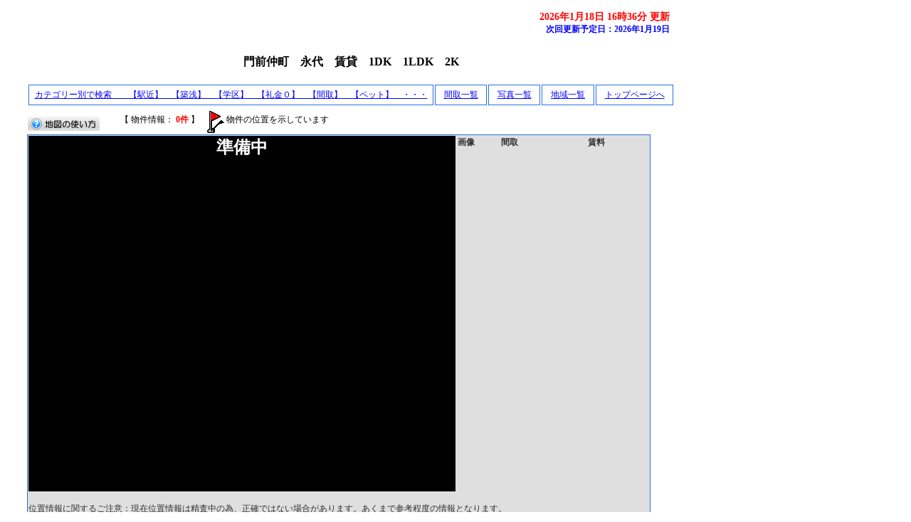

--- FILE ---
content_type: text/html
request_url: http://www.s-livre.jp/bukken/search114-gl.html
body_size: 4596
content:
<!DOCTYPE html PUBLIC "-//W3C//DTD XHTML 1.0 Strict//EN" "http://www.w3.org/TR/xhtml1/DTD/xhtml1-strict.dtd">
<html xmlns="http://www.w3.org/1999/xhtml">
  <head>
  <meta http-equiv="content-type" content="text/html; charset=utf-8" />
  <meta http-equiv="Pragma" content="no-cache" />
  <meta http-equiv="Expires" content="0" />
  <meta name="keywords" content="門前仲町　永代　賃貸　1DK　1LDK　2K,不動産,賃貸" />
  <meta name="description" content="門前仲町　永代　賃貸　1DK　1LDK　2K物件の不動産物件情報は住まいのりぶる　門前仲町店にお任せください。" />
  <link href="k_station.css" rel="stylesheet" type="text/css" />
  <link href="option/mtv.css" rel="stylesheet" type="text/css" />
  <link rel="stylesheet" href="option/css/lightbox.css" type="text/css" media="screen" />
  <script src="option/js/prototype.lite.js" type="text/javascript"></script>
  <script src="option/js/moo.fx.js" type="text/javascript"></script>
  <script src="option/js/litebox-1.0.js" type="text/javascript"></script>
  <title>門前仲町　永代　賃貸　1DK　1LDK　2K</title>
  <script type="text/javascript" src="option/gmap.js"></script>
  <script type="text/javascript" src="http://maps.google.com/maps/api/js?sensor=false"></script>
  <script type="text/javascript" src="option/js/gmap_list.js"></script>
<script>  (function(i,s,o,g,r,a,m){i['GoogleAnalyticsObject']=r;i[r]=i[r]||function(){  (i[r].q=i[r].q||[]).push(arguments)},i[r].l=1*new Date();a=s.createElement(o),  m=s.getElementsByTagName(o)[0];a.async=1;a.src=g;m.parentNode.insertBefore(a,m)  })(window,document,'script','https://www.google-analytics.com/analytics.js','ga');  ga('create', 'UA-47310198-1', 'auto');  ga('send', 'pageview');</script>  </head>
  <body onload="initialize(0,0,0,1);WindowLoad();initLightbox()">
    <table id="header">
      <tr>
        <td class="update-block">
          <span class="update-time">2026年1月18日 16時36分 更新</span><br />
          <span class="update-next">次回更新予定日：2026年1月19日</span>
        </td>
      </tr>
    </table>
    <table id="header">
      <tr>
        <td class="title">
          <h1>門前仲町　永代　賃貸　1DK　1LDK　2K</h1>
        </td>
      </tr>
    </table>
    <table id="header">
      <tr>
        <td class="link"><a href="search114.html" title="カテゴリー別で検索　　【駅近】　【築浅】　【学区】　【礼金０】　【間取】　【ペット】　・・・">カテゴリー別で検索　　【駅近】　【築浅】　【学区】　【礼金０】　【間取】　【ペット】　・・・</a></td>
        <td class="link"><a href="search114l.html" title="間取一覧">間取一覧</a></td>
        <td class="link"><a href="search114p.html" title="写真一覧">写真一覧</a></td>
        <td class="link"><a href="search114-lc.html" title="地域一覧">地域一覧</a></td>
        <td class="link"><a href="../" target="_blank" title="トップページへ">トップページへ</a></td>
      </tr>
    </table>
    <table cellspacing="0" class="map-tab">
      <tr>
        <td width="100" valign="bottom"><a href="option/googlemap/googlemap.html"><img src="option/maphelp.gif" border="0" alt="地図の使い方" /></a></td>
        <td id="information">【&nbsp;物件情報：&nbsp;<span class="count">0件</span>&nbsp;】&nbsp;<img src="option/point.gif" align="middle" alt="物件の位置を示しています" />&nbsp;物件の位置を示しています</td>
      </tr>
    </table>
    <table cellspacing="0" class="map-area">
      <tr>
        <td valign="top">
          <div id="prepare">準備中</div>
        </td>
        <td id="bukken_list" valign="top">
          <table cellspacing="0" class="list-header">
            <colgroup>
              <col width="50" /><col width="100" /><col width="70" />
            </colgroup>
            <thead>
              <tr>
                <th>画像</th>
                <th>間取</th>
                <th>賃料</th>
              </tr>
            </thead>
          </table>
          <div id="scroll-box">
            <table cellspacing="0" class="list-table">
              <col width="50" /><col width="100" /><col width="70" />
            </table>
          </div>
        </td>
      </tr>
      <tr><td id="attention" colspan="2">位置情報に関するご注意：現在位置情報は精査中の為、正確ではない場合があります。あくまで参考程度の情報となります。</td></tr>
    </table>
  </body>
</html>


--- FILE ---
content_type: text/css
request_url: http://www.s-livre.jp/bukken/k_station.css
body_size: 6728
content:
* {
    font-size: 12px;
    font-family: 'Meiryo UI' ;
}
body  {
    font-size: 12px;
    text-align: center;
    font-family: 'Meiryo UI' ;
    background-color: #ffffff;
    background-attachment: fixed;
}
h1 {
    font-size: 16px;
    color: #000000;
}
img {
    border: none;
}
#container {
    text-align: center;
    width: 100%;
}
#update {
    text-align: right;
    width: 100%;
}
.update-time {
    font-size: 14px;
    font-weight: bold;
    color: #ff0000;
}
.update-next {
    font-size: 12px;
    font-weight: bold;
    color: #0000ff;
}
#navi {
    width: 100%;
    text-align: center;
    margin: 15px 0px 30px;
    color: #000000;
}
#navi-footer {
    width: 100%;
    text-align: center;
    margin: 15px 0px 30px;
    color: #000000;
}
.description {
    color: #000000;
}
.menu {
    text-align: left;
}
#map-header {
    width: 760px;
    margin-right: auto;
    margin-left: auto;
    text-align: center;
    background-color: #dfdfdf;
    border: 2px solid #2870e6;
}
.map-title {
    font-weight: bold;
    font-size: 19px;
    color: #2f2f2f;
}
#attention {
    width: 696px;
    height: 15px;
    color: #2f2f2f;
    background-color: #dfdfdf;
}
td.data {
    text-align: left;
    background-color: #ddeeff;
    color: #2f2f2f;
}
td.picture {
    text-align: center;
    background-color: #ddeeff;
    color: #2f2f2f;
}
td.mappay {
    text-align: left;
    background-color: #ddeeff;
    color: #FF0000;
    font-weight: bold;
}
td.title {
    white-space: nowrap;
}
.count {
    width: 700px;
    text-align: right;
    color: #ff0000;
    font-weight: bold;
    margin-right: auto;
    margin-left: auto;
}
span.yachin {
    color: #FF0000;
    font-weight: bold;
    font-size: 14px;
}
#contents {
    width: 100%;
    text-align: center;
    margin-right: auto;
    margin-left: auto;
}
.contact {
    text-align: center;
}
#station-box {
    width: 100%;
}
.station-block {
    margin-bottom: 20px;
}
.station-table {
    border: 2px solid #2870e6;
    font-size: 12px;
    width: auto;
    text-align: center;
    margin-right: auto;
    margin-left: auto;
}
.station-table th {
    white-space: nowrap;
    border: 1px solid #2870e6;
    background-color: #dfdfdf;
    color: #2f2f2f;
    padding: 5px;
}
.station-table sup.head {
    font-size: 10px;
    color: #2f2f2f;
}
.station-table sup.odd {
    font-size: 10px;
    color: #2f2f2f;
}
.station-table sup.even {
    font-size: 10px;
    color: #2f2f2f;
}
.station-table td {
    border: 1px solid #2870e6;
    text-align: center;
    padding: 5px;
}
.station-table td.odd {
    background-color: #ffffff;
    color: #2f2f2f;
}
.station-table td.even {
    background-color: #ddeeff;
    color: #2f2f2f;
}
.station-table td.leftodd {
    text-align: left;
    background-color: #ffffff;
    color: #2f2f2f;
}
.station-table td.lefteven {
    text-align: left;
    background-color: #ddeeff;
    color: #2f2f2f;
}
.company-station-table {
    border: 2px solid #2870e6;
    font-size: 12px;
    margin-right: auto;
    margin-left: auto;
    width: 540px;
}
.company-station-table td {
    border: 1px solid #2870e6;
}
.company-station-table td.icom1 {
    background-color: #dfdfdf;
    color: #2f2f2f;
    font-weight: bold;
    text-align: center;
}
.company-station-table td.icom2 {
    background-color: #dfdfdf;
    color: #2f2f2f;
    text-align: left;
    width: 170px;
}
.company-station-table td.icom3 {
   background-color: #ffffff;
   color: #2f2f2f;
    text-align: left;
}
#image-box {
    width: 660px;
    margin-right: auto;
    margin-left: auto;
}
.image-block {
    margin-bottom: 20px;
}
.image-table {
    border: 2px solid #2870e6;
    font-size: 12px;
    width: 100%;
    text-align: center;
    margin-right: auto;
    margin-left: auto;
    margin-bottom: 5px;
}
.image-table sup.odd {
    font-size: 10px;
    color: #2f2f2f;
}
.image-table td {
    border: 1px solid #2870e6;
    text-align: center;
    padding: 5px;
}
.image-table td.even {
    border: 1px solid #2870e6;
    font-weight: bold;
    font-size: 14px;
    background-color: #ddeeff;
    color: #2f2f2f;
    width: 160px;
}
.image-table td.odd {
    border: 1px solid #2870e6;
    font-weight: bold;
    font-size: 14px;
    background-color: #ffffff;
    color: #2f2f2f;
    width: 25%;
}
.image-table td.odd-img {
    border: 1px solid #2870e6;
    font-weight: bold;
    font-size: 14px;
    background-color: #ddeeff;
    color: #2f2f2f;
    width: 160px;
    height: 160px;
}
.image-table td.yachin {
    border: 1px solid #2870e6;
    font-weight: bold;
    font-size: 14px;
    background-color: #dfdfdf;
    color: #2f2f2f;
    width: 160px;
}
#footer {
    margin-bottom: 20px;
    width: 640px;
    margin-right: auto;
    margin-left: auto;
}
div.center-pos {
    text-align: center;
}
.search-items {
    border: 2px solid #2870e6;
    font-size: 12px;
    width: 640px;
    margin-right: auto;
    margin-left: auto;
}
.search-items td {
    border: 1px solid #2870e6;
}
.search-items td.main-title {
    text-align: center;
    font-weight: bold;
    background-color: #dfdfdf;
    color: #2f2f2f;
    padding: 5px;
}
.search-items td.search-title {
    text-align: center;
    font-weight: bold;
    background-color: #dfdfdf;
    color: #2f2f2f;
    padding: 5px;
    width: 25%;
}
.search-items td.search-data {
    text-align: left;
    background-color: #ffffff;
    padding: 5px;
    width: 60%;
}
.search-items td.search-button {
    width: 15%;
    background-color: #ffffff;
    text-align: center;
}
.sort-items {
    font-size: 12px;
    text-align: left;
    width: 640px;
    margin-top: 5px;
    margin-right: auto;
    margin-left: auto;
}
.sort-title {    border: 1px solid #2870e6;
    background-color: #dfdfdf;
    color: #2f2f2f;
    padding: 5px;
    text-align: center;
    margin-right: auto;
    margin-left: auto;
}.sort-item {
    margin-left: 5px;
}
span.red {
    color: #ff0000;
    text-align: center;
    font-size: 16px;
    font-weight: bold;
}
div.paging {
    color: #000000;
    text-align: center;
}
#prepare {
    background-color: #000000;
    width: 700px;
    height: 500px;
    font-size: 24px;
    text-align: center;
    font-weight: bold;
    color: #ffffff;
}
 font {
   white-space: nowrap;
}
 td {
   white-space: nowrap;
}
.address {
   text-align: left;
}
span.popup{
    display: block;
    text-align: center;
}
#largePop{
    display:none;
    position: absolute;
    top:0;
    left:0;
    margin-top:0;
    margin-left:0;
    background-color: #FFFFFF;
    border: 1px solid #9999FF;
    width: 250px;
    height: 250px;
    text-align: center;
}
a:link { color: #0000ff }a:visited { color: #800080 }a[href]:hover{
   position : relative;
   top : -2px;
   left : -2px;
}


--- FILE ---
content_type: text/css
request_url: http://www.s-livre.jp/bukken/option/mtv.css
body_size: 3104
content:
body {
    text-align: center;
    font-size: 12px;
    font-family: 'Meiryo UI' ;
    background-color: #ffffff;
}
#map {
    margin-top: 0px;
    width: 620px;
    height: 510px;
}
#attention {
    text-align: left;
    margin-top: 0px;
    background-color: #dfdfdf;
    color: #2f2f2f;
    font-size: 12px;
    font-family: 'Meiryo UI';
    font-weight: normal;
}
.list-header {
    width: 270px;
}
.list-header th {
    background-color: #dfdfdf;
    color: #2f2f2f;
}
#scroll-box {
    overflow: auto;
    height: 495px;
    padding: 0px;
    margin: 0px;
}
#scroll-box-local {
    overflow: auto;
    height: 510px;
    padding: 0px;
    margin: 0px;
}
.list-table {
    width: 270px;
}
.list-table td{
    border: 1px solid #2870e6;
    height: 50px;
}
.list-table td.type-title {
    text-align: left;
    background-color: #dfdfdf;
    color: #2f2f2f;
    height: 35px;
    font-size: 14px;
}
.list-table td.odd-center {
    text-align: center;
    background-color: #ffffff;
    color: #2f2f2f;
}
.list-table td.even-center {
    text-align: center;
    background-color: #ddeeff;
    color: #2f2f2f;
}
.list-table td.odd-left {
    text-align: left;
    background-color: #ffffff;
    color: #2f2f2f;
}
.list-table td.even-left {
    text-align: left;
    background-color: #ddeeff;
    color: #2f2f2f;
}
.map-data {
    margin-top: 7px;
    border: 3px solid #2870e6;
    colspan: 2;
    padding: 0px;
}
.map-data td {
    border: 1px solid #2870e6;
    padding: 5px;
}
.map-data td.title {
    text-align: center;
    background-color: #dfdfdf;
    color: #2f2f2f;
}
.map-area {
    text-align: left;
    margin-left: 30px;
    margin-right: auto;
    background-color: #dfdfdf;
    border: 1px solid #2870e6;
}
#header {
    text-align: left;
    margin-top: 2px;
    margin-left: 30px;
    margin-right: auto;
    padding: 0px;
    width: 910px;
}
#header td {
    padding: 5px;
}
#header td.link {
    width: 910px;
    border: 1px solid #2870e6;
    text-align: center;
    background-color: #ffffff;
    color: #2f2f2f;
}
#header td.title {
    width: 910px;
    text-align: center;
}
#header td.update-block {
    text-align: right;
}

.count {
    color: #ff0000;
    font-weight: bold;
}
#prepare {
    background-color: #000000;
    width: 600px;
    height: 500px;
    font-size: 24px;
    text-align: center;
    font-weight: bold;
    color: #ffffff;
}
.map-tab {
    width: 920px;
    text-align: left;
    margin-top: 5px;
    margin-left: 30px;
    margin-right: auto;
}
#information {
    width: 620px;
    height: 32px;
    text-align: left;
    color: #000000;
    margin-top: 5px;
}
.icon-descript {    width: 920px;    text-align: left;    margin-top: 5px;    margin-left: 30px;    margin-right: auto;}#icon-description {
    color: #000000;
    font-family: 'Meiryo UI';
    font-weight: normal;
}
#tab {
    text-align: left;
    position: absolute;
    left:663px;
}
#local_list {
    position: absolute;
    left:663px;
    display: none;
}
#add-tag {
    width: 910px;
    text-align: center;
    margin-left: 30px;
    margin-right: auto;
    color: #000000;
}


--- FILE ---
content_type: text/plain
request_url: https://www.google-analytics.com/j/collect?v=1&_v=j102&a=29425988&t=pageview&_s=1&dl=http%3A%2F%2Fwww.s-livre.jp%2Fbukken%2Fsearch114-gl.html&ul=en-us%40posix&dt=%E9%96%80%E5%89%8D%E4%BB%B2%E7%94%BA%E3%80%80%E6%B0%B8%E4%BB%A3%E3%80%80%E8%B3%83%E8%B2%B8%E3%80%801DK%E3%80%801LDK%E3%80%802K&sr=1280x720&vp=1280x720&_u=IEBAAEABAAAAACAAI~&jid=1372895443&gjid=974976468&cid=304699122.1768751977&tid=UA-47310198-1&_gid=835774516.1768751977&_r=1&_slc=1&z=1330521349
body_size: -448
content:
2,cG-42KQH91RD8

--- FILE ---
content_type: application/javascript
request_url: http://www.s-livre.jp/bukken/option/gmap.js
body_size: 987
content:

// Version1.00 //
  function SetPoint(map,markerNo,icon,lat,log,text) {
    var point = new GLatLng(lat, log);
    var marker = new GMarker(point,icon);

    var f = function(){
      marker.openInfoWindowHtml(text);
    };

    GEvent.addListener(marker, "click", f);

    var urlstr = location.href;
    var sstr = urlstr.split("#");
    var marker_field = document.getElementById('marker_link_'+ markerNo);

    if(marker_field){
      marker_field.onmousedown = f;
    }


    map.addOverlay(marker);


    if (sstr[1] != null){
      if (markerNo == sstr[1]) {
        marker.openInfoWindowHtml(text);
      }
    }
  }

  function pullDown(Index) {
    if(Index==0) {
      document.getElementById("bukken_list").style.visibility = "hidden";
      document.getElementById("local_list").style.display = "block";
    } else {
      document.getElementById("bukken_list").style.visibility = "visible";
      document.getElementById("local_list").style.display = "none";
    }
  }
